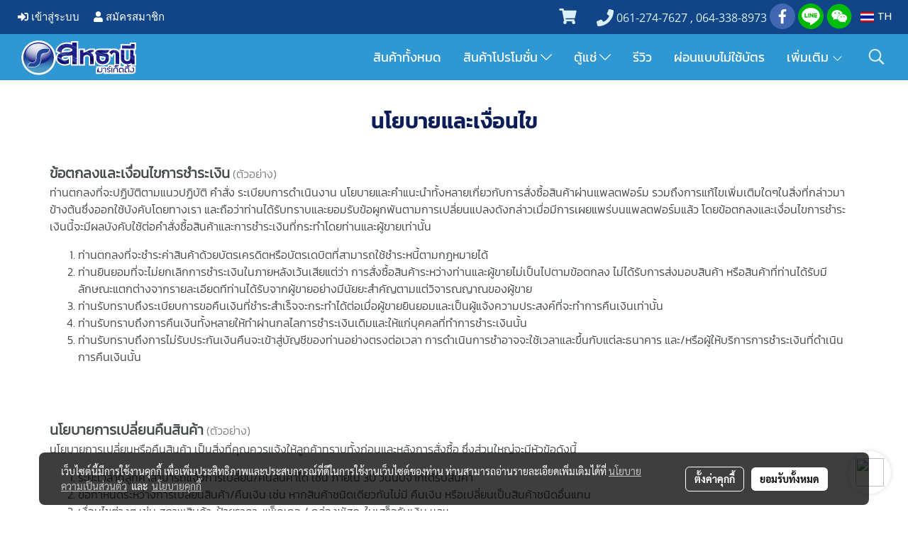

--- FILE ---
content_type: text/css
request_url: https://www.sahathanee.com/customer-css/style_KWQyGUzNw.min.css?v=1768899352
body_size: 4991
content:
@font-face{font-family:AnyConv_com__Kanit_Black;font-style:normal;font-weight:normal;font-display:swap;src:url(https://image.makewebeasy.net/makeweb/0/KWQyGUzNw/attach_file/font/AnyConv_com__Kanit_Black.woff?v=1768899276) format('woff')}@font-face{font-family:AnyConv_com__Kanit_BlackItalic;font-style:normal;font-weight:normal;font-display:swap;src:url(https://image.makewebeasy.net/makeweb/0/KWQyGUzNw/attach_file/font/AnyConv_com__Kanit_BlackItalic.woff?v=1768899276) format('woff')}@font-face{font-family:AnyConv_com__Kanit_Bold;font-style:normal;font-weight:normal;font-display:swap;src:url(https://image.makewebeasy.net/makeweb/0/KWQyGUzNw/attach_file/font/AnyConv_com__Kanit_Bold.woff?v=1768899276) format('woff')}@font-face{font-family:AnyConv_com__Kanit_BoldItalic;font-style:normal;font-weight:normal;font-display:swap;src:url(https://image.makewebeasy.net/makeweb/0/KWQyGUzNw/attach_file/font/AnyConv_com__Kanit_BoldItalic.woff?v=1768899276) format('woff')}@font-face{font-family:AnyConv_com__Kanit_ExtraBold;font-style:normal;font-weight:normal;font-display:swap;src:url(https://image.makewebeasy.net/makeweb/0/KWQyGUzNw/attach_file/font/AnyConv_com__Kanit_ExtraBold.woff?v=1768899276) format('woff')}@font-face{font-family:AnyConv_com__Kanit_ExtraBoldItalic;font-style:normal;font-weight:normal;font-display:swap;src:url(https://image.makewebeasy.net/makeweb/0/KWQyGUzNw/attach_file/font/AnyConv_com__Kanit_ExtraBoldItalic.woff?v=1768899276) format('woff')}@font-face{font-family:AnyConv_com__Kanit_ExtraLight;font-style:normal;font-weight:normal;font-display:swap;src:url(https://image.makewebeasy.net/makeweb/0/KWQyGUzNw/attach_file/font/AnyConv_com__Kanit_ExtraLight.woff?v=1768899276) format('woff')}@font-face{font-family:AnyConv_com__Kanit_ExtraLightItalic;font-style:normal;font-weight:normal;font-display:swap;src:url(https://image.makewebeasy.net/makeweb/0/KWQyGUzNw/attach_file/font/AnyConv_com__Kanit_ExtraLightItalic.woff?v=1768899276) format('woff')}@font-face{font-family:AnyConv_com__Kanit_Italic;font-style:normal;font-weight:normal;font-display:swap;src:url(https://image.makewebeasy.net/makeweb/0/KWQyGUzNw/attach_file/font/AnyConv_com__Kanit_Italic.woff?v=1768899276) format('woff')}@font-face{font-family:AnyConv_com__Kanit_Light;font-style:normal;font-weight:normal;font-display:swap;src:url(https://image.makewebeasy.net/makeweb/0/KWQyGUzNw/attach_file/font/AnyConv_com__Kanit_Light.woff?v=1768899276) format('woff')}@font-face{font-family:AnyConv_com__Kanit_LightItalic;font-style:normal;font-weight:normal;font-display:swap;src:url(https://image.makewebeasy.net/makeweb/0/KWQyGUzNw/attach_file/font/AnyConv_com__Kanit_LightItalic.woff?v=1768899276) format('woff')}@font-face{font-family:AnyConv_com__Kanit_Medium;font-style:normal;font-weight:normal;font-display:swap;src:url(https://image.makewebeasy.net/makeweb/0/KWQyGUzNw/attach_file/font/AnyConv_com__Kanit_Medium.woff?v=1768899276) format('woff')}@font-face{font-family:AnyConv_com__Kanit_MediumItalic;font-style:normal;font-weight:normal;font-display:swap;src:url(https://image.makewebeasy.net/makeweb/0/KWQyGUzNw/attach_file/font/AnyConv_com__Kanit_MediumItalic.woff?v=1768899276) format('woff')}@font-face{font-family:AnyConv_com__Kanit_Regular;font-style:normal;font-weight:normal;font-display:swap;src:url(https://image.makewebeasy.net/makeweb/0/KWQyGUzNw/attach_file/font/AnyConv_com__Kanit_Regular.woff?v=1768899276) format('woff')}@font-face{font-family:AnyConv_com__Kanit_SemiBold;font-style:normal;font-weight:normal;font-display:swap;src:url(https://image.makewebeasy.net/makeweb/0/KWQyGUzNw/attach_file/font/AnyConv_com__Kanit_SemiBold.woff?v=1768899276) format('woff')}@font-face{font-family:AnyConv_com__Kanit_SemiBoldItalic;font-style:normal;font-weight:normal;font-display:swap;src:url(https://image.makewebeasy.net/makeweb/0/KWQyGUzNw/attach_file/font/AnyConv_com__Kanit_SemiBoldItalic.woff?v=1768899276) format('woff')}@font-face{font-family:AnyConv_com__Kanit_Thin;font-style:normal;font-weight:normal;font-display:swap;src:url(https://image.makewebeasy.net/makeweb/0/KWQyGUzNw/attach_file/font/AnyConv_com__Kanit_Thin.woff?v=1768899276) format('woff')}@font-face{font-family:AnyConv_com__Kanit_ThinItalic;font-style:normal;font-weight:normal;font-display:swap;src:url(https://image.makewebeasy.net/makeweb/0/KWQyGUzNw/attach_file/font/AnyConv_com__Kanit_ThinItalic.woff?v=1768899276) format('woff')}@-webkit-keyframes colorForgotBox{100%,0%{stroke:#FFF}40%{stroke:#FFF}66%{stroke:#FFF}80%,90%{stroke:#FFF}}@keyframes colorForgotBox{100%,0%{stroke:#FFF}40%{stroke:#FFF}66%{stroke:#FFF}80%,90%{stroke:#FFF}}.lockScroll{margin:0;height:100%;overflow:hidden}.boxLoading{position:fixed;top:0;left:0;right:0;bottom:0;z-index:99999;opacity:.3;background:;width:100vw;height:100vh}.boxLoading .loader{position:absolute;top:50%;left:50%;transform:translate3d(-50%,-50%,0);-webkit-transform:translate3d(-50%,-50%,0);-moz-transform:translate3d(-50%,-50%,0);-ms-transform:translate3d(-50%,-50%,0);margin:0}.boxLoading .path{-webkit-animation:dash 1.5s ease-in-out infinite,colorForgotBox 6s ease-in-out infinite;animation:dash 1.5s ease-in-out infinite,colorForgotBox 6s ease-in-out infinite}.card-bg{background:#FFF;border:1px solid rgba(0,0,0,.125);box-shadow:0 1px 1px rgba(0,0,0,.05);-webkit-box-shadow:0 1px 1px rgba(0,0,0,.05)}.card-bg hr{border-color:rgba(0,0,0,.125)}.card-only-bg{background:#FFF;border:1px solid rgba(0,0,0,.125);box-shadow:0 1px 1px rgba(0,0,0,.05);-webkit-box-shadow:0 1px 1px rgba(0,0,0,.05)}.card-bg p{color:rgba(0,0,0,.87)}.card-bg .p{color:rgba(0,0,0,.87)}.card-bg span{color:rgba(0,0,0,.87)}.card-bg label{color:rgba(0,0,0,.87)}.card-bg a{color:rgba(0,0,0,.87)}.card-bg a:hover{color:rgba(0,0,0,.87)!important}.card-bg h1{color:rgba(0,0,0,.87)}.card-bg h2{color:rgba(0,0,0,.87)}.card-bg h3{color:rgba(0,0,0,.87)}.card-bg h3:hover{color:rgba(0,0,0,.87)}.card-bg h4{color:rgba(0,0,0,.87)}.card-bg h5{color:rgba(0,0,0,.87)}.form-control{background:#FFF;color:rgba(0,0,0,.87);border-color:#CDCED2;box-shadow:inset 0 1px 1px rgba(0,0,0,.075);-webkit-box-shadow:inset 0 1px 1px rgba(0,0,0,.075)}.form-control:disabled{background:#CDCED2;color:#808080;border-color:#CDCED2;box-shadow:inset 0 1px 1px rgba(0,0,0,.075);-webkit-box-shadow:inset 0 1px 1px rgba(0,0,0,.075)}.form-control:focus{border-color:#A9A9A9;box-shadow:inset 0 1px 1px rgba(0,0,0,.075),0 0 8px rgba(169,169,169,.6);-webkit-box-shadow:inset 0 1px 1px rgba(0,0,0,.075),0 0 8px rgba(169,169,169,.6)}.has-error .form-control{border-color:rgba(169,68,66,1)!important;-webkit-box-shadow:inset 0 1px 1px rgba(0,0,0,.075)!important;box-shadow:inset 0 1px 1px rgba(0,0,0,.075)!important}.has-error .form-control:focus{border-color:rgba(169,68,66,1)!important;-webkit-box-shadow:inset 0 1px 1px rgba(0,0,0,.075),0 0 8px rgba(169,68,66,.6)!important;box-shadow:inset 0 1px 1px rgba(0,0,0,.075),0 0 8px rgba(169,68,66,.6)!important}.input-group .input-group-addon{background:#CDCED0;border-color:#CDCED2;color:rgba(0,0,0,.87)}.input-group-btn button{background:#CDCED0;border-color:#CDCED2;color:rgba(0,0,0,.87)}.input-group .input-group-btn button:hover{background:#e6e6e6}.help-block{color:#E45735}.theme-main .form-control.borderError{border-color:rgba(169,68,66,1)!important;-webkit-box-shadow:inset 0 1px 1px rgba(0,0,0,.075)!important;box-shadow:inset 0 1px 1px rgba(0,0,0,.075)!important}.theme-main .form-control.borderError:focus{border-color:rgba(169,68,66,1)!important;-webkit-box-shadow:inset 0 1px 1px rgba(0,0,0,.075),0 0 8px rgba(169,68,66,.6)!important;box-shadow:inset 0 1px 1px rgba(0,0,0,.075),0 0 8px rgba(169,68,66,.6)!important}.theme-main .borderError:not(.form-group){border:1px solid #E45735}.theme-main .divError{color:#E45735}::placeholder{color:rgba(0,0,0,.38)}::-webkit-input-placeholder{color:rgba(0,0,0,.38)}::-moz-placeholder{color:rgba(0,0,0,.38)}:-ms-input-placeholder{color:rgba(0,0,0,.38)}:-moz-placeholder{color:rgba(0,0,0,.38)}.form-control::placeholder{color:rgba(0,0,0,.38)}.form-control:-ms-input-placeholder{color:rgba(0,0,0,.38)}.form-control::-ms-input-placeholder{color:rgba(0,0,0,.38)}.theme-main ::-webkit-input-placeholder{color:rgba(0,0,0,.38)}.theme-main ::-moz-placeholder{color:rgba(0,0,0,.38)}.theme-main :-moz-placeholder{color:rgba(0,0,0,.38)}.theme-main .bootstrap-datetimepicker-widget th{color:rgba(0,0,0,.87)}.theme-main .bootstrap-datetimepicker-widget td{color:rgba(0,0,0,.54)}.theme-main .bootstrap-datetimepicker-widget td.old,.theme-main .bootstrap-datetimepicker-widget td.new{color:rgba(0,0,0,.38)}.theme-main .bootstrap-datetimepicker-widget .timepicker-hour,.theme-main .bootstrap-datetimepicker-widget .timepicker-minute{color:rgba(0,0,0,.87)}.theme-main .bootstrap-datetimepicker-widget [data-action]{color:rgba(0,0,0,.87)}.theme-main .bootstrap-datetimepicker-widget [data-action]:hover{color:rgba(0,0,0,.87)}.theme-main .bootstrap-datetimepicker-widget .active:hover{color:rgba(0,0,0,.87)}.theme-main .bootstrap-datetimepicker-widget.bottom:before{border-bottom:7px solid #CDCED2}.theme-main .bootstrap-datetimepicker-widget.bottom:after{border-bottom:7px solid #FFF}.theme-main .bootstrap-datetimepicker-widget.top:before{border-top:7px solid #CDCED2}.theme-main .bootstrap-datetimepicker-widget.top:after{border-top:7px solid #FFF}.theme-main .table>thead>tr>th{border-bottom:1px solid rgba(0,0,0,.125)}.theme-main table.dataTable.dtr-inline.collapsed>tbody>tr>td:first-child::before,.theme-main table.dataTable.dtr-inline.collapsed>tbody>tr>th:first-child::before{color:rgba(0,0,0,.87)}.theme-main .nav>li>a:hover,.theme-main .nav>li>a:focus{color:rgba(0,0,0,.87);background-color:rgba(0,0,0,.125)}.theme-main .btn-default{color:#e5e6e8;background-color:#424242;border-color:#222}.theme-main .btn-default:hover{color:#e5e6e8;background-color:#111;border-color:#030303}.theme-main .btn-default:active,.theme-main .btn-default.active,.theme-main .open>.dropdown-toggle.btn-default{color:#e5e6e8;background-color:#111;border-color:#030303}.theme-main .btnFacebook{background:#4468AF;color:#FFF}.theme-main .btnFacebook:hover{background:#1C3A79;color:#FFF}.theme-main .popover{background:#FFF;border:1px solid rgba(0,0,0,.125);box-shadow:0 1px 1px rgba(0,0,0,.05);-webkit-box-shadow:0 1px 1px rgba(0,0,0,.05)}.theme-main .popover.right>.arrow{border-right-color:rgba(0,0,0,.125)}.theme-main .popover.right>.arrow:after{border-right-color:#FFF}.alert-success .close{color:#3c763d!important}.alert-success .close:hover{color:#2F5B30!important}.theme-bg-2{background-color:rgba(0,0,0,.125)!important}.theme-text-1{color:rgba(0,0,0,.87)!important}.theme-text-3{color:rgba(0,0,0,.38)!important}.theme-text-danger{color:#E45735!important}.theme-border-danger{border:1px solid #E45735!important}.theme-bg-hover:hover{background-color:rgba(0,0,0,.125)!important}.theme-th-border{border-top:1px solid rgba(0,0,0,.125)!important;border-bottom:1px solid rgba(0,0,0,.125)!important}.theme-td-border{border-bottom:1px solid rgba(0,0,0,.125)!important}.theme-borderBottom:not(:last-child){border-bottom:1px solid rgba(0,0,0,.125)!important}.theme-borderRight{border-right:1px solid rgba(0,0,0,.125)!important}.breadcrumb-item+.breadcrumb-item::before{color:#2f97d1;font-size:16px}body{background-color:#fff}p,.p,body,h5,.h5{font-family:AnyConv_com__Kanit_Light,Tahoma;font-size:16px;color:#44494b}h1,.h1{font-family:AnyConv_com__Kanit_SemiBold,Tahoma;font-size:30px;color:#0c1e59}h2,.h2{font-family:AnyConv_com__Kanit_SemiBold,Tahoma;font-size:30px;color:#196bae}h3,.h3{font-family:AnyConv_com__Kanit_Medium,Tahoma;font-size:20px;color:#196bae}h4,.h4{font-family:'Open Sans',Tahoma;font-size:22px;color:#333}.h3-hover:hover{color:#fc0;}a,.a{font-family:AnyConv_com__Kanit_Medium,Tahoma;font-size:16px;color:#2f97d1}a:hover,.a:hover{color:#196bae}.price{color:#f60!important}.ff-h1{font-family:AnyConv_com__Kanit_SemiBold,Tahoma!important}.fs-h1{font-size:30px!important}.fc-h1{color:#0c1e59!important}.ff-h2{font-family:AnyConv_com__Kanit_SemiBold,Tahoma!important}.fs-h2{font-size:30px!important}.fc-h2{color:#196bae!important}.ff-h3{font-family:'',Tahoma!important}.fs-h3{font-size:px!important}.fc-h3{color:#196bae!important}.fc-h3-hover:hover{color:#fc0!important}.ff-h4{font-family:'Open Sans',Tahoma!important}.fs-h4{font-size:22px!important}.fc-h4{color:#333!important}.ff-p{font-family:AnyConv_com__Kanit_Light,Tahoma!important}.fs-p{font-size:16px!important}.fc-p{color:#44494b!important}.ff-a{font-family:AnyConv_com__Kanit_Medium,Tahoma!important}.fs-a{font-size:16px!important}.fc-a{color:#2f97d1!important}.fc-a-hover:hover{color:#196bae!important}.ff-price{font-family:AnyConv_com__Kanit_SemiBold,Tahoma!important}.fs-price{font-size:24px!important}.fc-price{color:#f60!important}.fs-priceOld{font-size:20px!important;margin:0;opacity:.5}.fs-priceOld2{font-size:20px!important}.fs-priceOld2 s{margin:0;opacity:.5}.fs-priceMember{font-size:20px!important}.btn{border-width:0;border-radius:4px;font-family:AnyConv_com__Kanit_Light,Tahoma;background-image:none;font-size:14px}.btn-style{color:#fff;background-color:#2f97d1;border-color:#fc0}.btn-style:hover.btn-style:hover,.btn-style:focus,.btn-style:active{color:#0c2e59;background-color:#fc0;border-color:#333}.btn-style-o{color:#2f97d1;background-color:#fff;border:1px solid#2f97d1}.btn-style-o:hover.btn-style-o:hover,.btn-style-o:focus,.btn-style-o:active{color:#fc0;background-color:#0c2e59;border:1px solid#ffcc00}#top-bar{background:#114587}div#navbarNavDropdown{background-color:#2f97d1}#topZone,.headerMobile>#topZone>#top-area,.sps--blw nav #top-sticky{background-color:#2f97d1}#side-area{background-color:#fff}@media only screen and (max-width:767px){#side-area{padding-bottom:0!important;margin-bottom:0!important}}#footer-area{padding:40px 0 10px 0}#footer-bar{padding:10px 0}#footer-bar #statcounter{margin-top:10px}.divFooterSocial{margin:10px 0!important}.divFooterSocial a{}.divFooterLine{margin:10px 0!important}.footerZone{background-color:#2f97d1}#footer-bar{background:#fff}#body-area{padding:0}.img-logo{height:50px;width:200px;display:inline-block!important;vertical-align:middle}@media only screen and (max-width:1024px){.img-logo{width:auto;height:auto}}.colorFacebookBG{background:#4267b2;color:transparent;border-radius:50%}.colorFacebook{color:#fff}.facebookSocial:hover .colorFacebook{color:#fff}.facebookSocial:hover .colorFacebookBG{background:#4267b2;color:transparent;filter:brightness(130%)}.colorTwitterBG{background:#242424;color:transparent;border-radius:50%}.colorTwitter{color:#fff}.twitterSocial:hover .colorTwitterBG{background:#656565;color:transparent;filter:brightness(130%)}.twitterSocial:hover .colorTwitter{color:#fff}.colorInstagramBG{background:radial-gradient(circle at 30% 107%,#fdf497 0,#fdf497 5%,#fd5949 45%,#d6249f 60%,#285AEB 90%);color:transparent;border-radius:50%}.colorInstagram{color:#fff}.instagramSocial:hover .colorInstagramBG{background:radial-gradient(circle at 30% 107%,#fdf497 0,#fdf497 5%,#fd5949 45%,#d6249f 60%,#285AEB 90%);color:transparent;filter:brightness(130%)}.instagramSocial:hover .colorInstagram{color:#fff}.colorGoogleplusBG{background:#db4437;color:transparent;border-radius:50%}.colorGoogleplus{color:#fff}.googleplusSocial:hover .colorGoogleplusBG{background:#db4437;color:transparent;filter:brightness(130%)}.googleplusSocial:hover .colorGoogleplus{color:#fff}.colorYoutubeBG{background:#eb0808;color:transparent;border-radius:50%}.colorYoutube{color:#fff}.youtubeSocial:hover .colorYoutubeBG{background:#eb0808;color:transparent;filter:brightness(130%)}.youtubeSocial:hover .colorYoutube{color:#fff}.colorPinterestBG{background:#BD081C;color:transparent;border-radius:50%}.colorPinterest{color:#fff}.pinterestSocial:hover .colorPinterestBG{background:#BD081C;color:transparent;filter:brightness(130%)}.pinterestSocial:hover .colorPinterest{color:#fff}.colorLineBG{background:#00b800;color:transparent;border-radius:50%}.colorLine{color:#FFF}.LineSocial:hover .colorLine{color:#FFF}.LineSocial:hover .colorLineBG{background:#00b800;color:transparent;filter:brightness(130%)}.colorwhatappBG{color:#26D267}.colorwhatapp{color:#FFF}.whatappSocial:hover .colorwhatapp{color:#FFF}.whatappSocial:hover .colorwhatappBG{color:#5FE291}.colorWechatBG{color:#00BC0C}.colorWechat{color:#FFF}.wechatSocial:hover .colorWechat{color:#FFF}.wechatSocial:hover .colorWechatBG{color:#38ca42}div#imgSprMember:before{color:#FFF;content:""}.member-nav{display:-webkit-flex;display:-moz-box;display:flex;-webkit-align-items:center;-moz-box-align:center;align-items:center}a#txtLoginMember{font-family:'Quicksand'!important;font-weight:normal!important;font-style:normal!important;color:#FFF;font-size:15px;line-height:normal;padding-left:10px;padding-right:10px}a#txtRegisMember{font-family:'Quicksand'!important;font-weight:normal!important;font-style:normal!important;color:#FFF;font-size:15px;line-height:normal;padding-left:10px;padding-right:10px}a#txtLoginMember:hover{color:#FFF;text-decoration:underline}a#txtRegisMember:hover{color:#FFF;text-decoration:underline}a#txtMember{font-family:'Quicksand'!important;font-weight:normal!important;font-style:normal!important;color:#FFF;font-size:15px;line-height:normal;padding-left:10px;padding-right:10px}a#txtMemberLogout{font-family:'Quicksand'!important;font-weight:normal!important;font-style:normal!important;color:#FFF;font-size:15px;line-height:normal;padding-left:10px;padding-right:10px}a#txtMember:hover{color:#FFF;text-decoration:underline}a#txtMemberLogout:hover{color:#FFF;text-decoration:underline}div#imgSprMemberLoged:before{color:#FFF;font-size:15px;content:"‌|"}.topwidget-lang a{text-decoration:none;font-size:14px!important;color:#fff!important;font-family:'Prompt'!important;font-weight:normal!important;font-style:normal!important}#chooseLanguage:hover{color:#fff!important;text-decoration:none}a.wishlist-nav{display:inline-block}.puIconsWishlist{color:#dbeff6!important}.puIconsWishlist:hover{color:#fc0!important}a.cart-nav{display:inline-block;margin-right:15px}.puIconsCart{color:#dbeff6!important}.puIconsCart:hover{color:#fc0!important}.widgetCartNumber{color:#FFF!important;background-color:#F00}.navbar-toggler{border:1px solid #2f97d1!important;background-color:#2f97d1!important}.navbar-toggler:hover{border:1px solid #2f97d1!important;background-color:#dbeff6!important}.navbar-toggler .hamburger-inner,.navbar-toggler .hamburger-inner::before,.navbar-toggler .hamburger-inner::after{background-color:#fff!important}.navbar-toggler:hover .hamburger-inner,.navbar-toggler:hover .hamburger-inner::before,.navbar-toggler:hover .hamburger-inner::after{background-color:#0c2e59!important}.btnCloseMenu.hamburger.hamburger--squeeze .hamburger-inner,.btnCloseMenu.hamburger.hamburger--squeeze .hamburger-inner::before,.btnCloseMenu.hamburger.hamburger--squeeze .hamburger-inner::after{background-color:#fff!important}@media (max-width:1024px){.topwidget-menu>ul.navbar-topmenu.navbar-nav>li.nav-item>a{padding-left:5px;padding-right:5px}#navbarNavDropdown{background-color:#2f97d1!important}.nav-item.dropdown.more.hidden{display:none}}@media only screen and (min-width:1025px){#topmenuNavBasic .topmenu_li_lv2.dropdown.dropdown-submenu:hover>a{background-color:#dbeff6!important}}@media only screen and (max-width:1024px){#topmenuNavBasic .topmenu_li_lv2.dropdown.dropdown-submenu:hover>a{background-color:#dbeff6}}ul.navbar-topmenu.navbar-nav>li.nav-item>a{background-color:#2f97d1!important}ul.navbar-topmenu.navbar-nav>li.nav-item:hover>a{background-color:#dbeff6!important}@media only screen and (min-width:1025px){ul.navbar-topmenu.navbar-nav>li.nav-item:not(:last-child){border-right:1px solid #2f97d1}}@media only screen and (max-width:1024px){ul.navbar-topmenu.navbar-nav>li.nav-item:not(:last-child){border-bottom:1px solid #2f97d1}}ul.navbar-topmenu.navbar-nav>li.nav-item>a.nav-link{padding:9px 15px;font-size:18px;font-family:AnyConv_com__Kanit_Regular;color:#fff;font-weight:normal;font-style:normal}ul.navbar-topmenu.navbar-nav>li.nav-item:hover>a.nav-link{color:#0c2e59}ul.navbar-topmenu.navbar-nav li{position:relative}ul.navbar-topmenu.navbar-nav ul{border-radius:0;border:0}ul.navbar-topmenu.navbar-nav ul ul{left:100%;top:0;border-radius:0;border:0}@media only screen and (min-width:1025px){ul.navbar-topmenu.navbar-nav>li.nav-item:hover>.dropdown-menu{display:block!important}ul.navbar-topmenu.navbar-nav>li.nav-item>ul.dropdown-menu li:hover>.dropdown-menu{display:block!important}}ul.navbar-topmenu.navbar-nav>li.nav-item>ul.dropdown-menu li{border-top:1px solid #dbeff6}ul.navbar-topmenu.navbar-nav>li.nav-item>ul.dropdown-menu li:first-child{border:0}ul.navbar-topmenu{min-width:14rem}ul.navbar-topmenu.navbar-nav>li.nav-item>ul.dropdown-menu li>a{background-color:#FFF!important}ul.navbar-topmenu.navbar-nav>li.nav-item>ul.dropdown-menu li:hover>a{background-color:#dbeff6!important}ul.navbar-topmenu.navbar-nav>li.nav-item>ul.dropdown-menu li>a{font-size:14px;font-family:AnyConv_com__Kanit_Light;color:#0c2e59;font-weight:bold;font-style:normal}ul.navbar-topmenu.navbar-nav>li.nav-item>ul.dropdown-menu li:hover>a{color:#0c2e59}#topmenuonpage{background-color:#dbeff6!important;color:#0c2e59!important}#topmenusubonpage{background-color:#dbeff6!important;color:#0c2e59!important}#topmenuNavBasic>li>a:focus{background-color:#2f97d1}#topmenuNavBasic a{line-height:24px;color:#fff;display:block;margin:0;padding:9px 15px;text-align:center;font-size:18px!important;font-family:'AnyConv_com__Kanit_Regular'!important;font-weight:normal!important;font-style:normal!important;text-decoration:none!important}#topmenuNavBasic .topmenu_li_lv1{background-color:#2f97d1!important}#topmenuNavBasic .topmenu_li_lv1>a:focus{background-color:#2f97d1!important;color:#fff!important}#topmenuNavBasic .topmenu_li_lv1>a:hover{background-color:#dbeff6!important;color:#0c2e59!important}#topmenuNavBasic ul li:hover a,#topmenuNavBasic li:hover li a{background-color:#FFF;border:0;color:#0c2e59;margin:0;font-size:14px!important;font-family:'AnyConv_com__Kanit_Light'!important;font-weight:bold!important;font-style:normal!important;text-decoration:none!important}#topmenuNavBasic .topmenu_li_lv1.dropdown.open{color:#fff!important;background-color:#dbeff6!important}#topmenuNavBasic .topmenu_li_lv1.dropdown.open>a{color:#0c2e59!important;background-color:#dbeff6!important}#topmenuNavBasic .topmenu_li_lv1.dropdown.open>a:hover{color:#0c2e59!important}#topmenuNavBasic .topmenu_li_lv2>a{padding-right:25px;background-color:#FFF;color:#0c2e59;font-size:14px!important;font-family:'AnyConv_com__Kanit_Light'!important;font-weight:bold!important;font-style:normal!important;text-decoration:none!important}#topmenuNavBasic .topmenu_li_lv2:hover>a{background-color:#dbeff6!important;color:#0c2e59!important}#topmenuNavBasic .topmenu_li_lv2.dropdown.dropdown-submenu>a{background-color:#FFF}#topmenuNavBasic ul{background-color:#FFF!important;border:0;margin:0;padding:0;border-radius:0;border-collapse:separate;border-spacing:0}#topmenuNavBasic ul li{border-top:1px solid #dbeff6;float:none;margin:0;padding:0}#topmenuNavBasic>.topmenuLg>.alv1{border-right:none}@media only screen and (min-width:1200px){#topmenuNavBasic ul{position:absolute;min-width:150px;width:auto}#topmenuNavBasic .alv1{border-right:1px solid #2f97d1}}@media only screen and (max-width:1199px){#topmenuNavBasic .topmenu_li_lv1{border-bottom:1px solid #2f97d1}}@media only screen and (min-width:1025px){ul.navbar-topmenu{border-radius:3px;-moz-border-radius:3px;-webkit-border-radius:3px;-border-radius:3px}ul.navbar-topmenu.navbar-nav>li.nav-item:nth-child(1),ul.navbar-topmenu.navbar-nav>li.nav-item:nth-child(1)>a{border-radius:3px 0 0 3px}ul.navbar-topmenu.navbar-nav>li.nav-item:last-child,ul.navbar-topmenu.navbar-nav>li.nav-item:last-child>a,ul.navbar-topmenu.navbar-nav>li.nav-item.topmenuLg,ul.navbar-topmenu.navbar-nav>li.nav-item.topmenuLg>a{border-radius:0 3px 3px 0}}.productWidget .itemInner{background:transparent}.productWidget .productImage{background:transparent}.productWidget .thumbnail{background:transparent}.col-flash-clock .txt-flsale{display:inline-block;font-size:25px;vertical-align:middle;margin-right:25px}.col-flash-clock .remain-clock{font-size:1.3em;vertical-align:middle;font-family:Sarabun,Tahoma!important}.col-flash-clock .wrap-time{display:inline-flex;vertical-align:middle}.col-flash-clock .fsui-time{color:#fff;font-size:20px;padding:3px;background-color:#000;border-radius:3px;margin:3px 3px;line-height:17px;width:34px}.col-flash-clock .sapper{line-height:26px;font-size:16px}@media (max-width:767px){.col-flash-clock .txt-flsale{font-size:16px;display:inline-block;margin-left:5px;line-height:28px}.col-flash-clock .txt-flsale-be{color:#EC0E00;font-size:18px}.col-flash-clock .remain-clock{display:inline-block;font-size:15px;vertical-align:middle;font-family:Sarabun,Tahoma!important}.col-flash-clock .fsui-time{color:#fff;font-size:13px;padding:3px;background-color:#000;border-radius:3px;margin:3px 3px;line-height:17px}}.contentWidget .item .rounded{background:#FFF none repeat scroll 0 0;border:1px solid #D1D1D1}.contentWidget .contentImage{background:#FFF none repeat scroll 0 0}.galleryList1 .show:hover .card-title{color:#fc0}.galleryList1 #waterfall .show .card-title:not(:empty){background:#FFF none repeat scroll 0 0!important}.galleryList1 .pin:hover{box-shadow:0 2px 20px 0 rgba(0,0,0,.25),0px 2px 3px 0 rgba(0,0,0,.25)}.galleryList1 .pin,.albumRelate1 .albumWidget .thumbnail{background:#FFF none repeat scroll 0 0!important;border:1px #D1D1D1}.photosList1 .pin:hover{box-shadow:0 2px 20px 0 rgba(0,0,0,.25),0px 2px 3px 0 rgba(0,0,0,.25)}.photosList1 .pin,.albumRelate1 .albumWidget .thumbnail{background:#FFF none repeat scroll 0 0!important;border:1px #D1D1D1}.card-contact-bg{background:transparent;border:1px solid transparent;box-shadow:none;-webkit-box-shadow:none}#formContactSendBody .themeContactusBody{background-color:transparent!important;background-image:none;border:1px solid #CDCED2;box-shadow:inset 0 1px 1px rgba(0,0,0,.075);-webkit-box-shadow:inset 0 1px 1px rgba(0,0,0,.075);color:#44494b}#formContactSendBody .themeContactusBody:focus{border:1px solid #A9A9A9;box-shadow:inset 0 1px 1px rgba(0,0,0,.075),0 0 8px rgba(169,169,169,.6);-webkit-box-shadow:inset 0 1px 1px rgba(0,0,0,.075),0 0 8px rgba(169,169,169,.6)}#formContactSendBody ::-webkit-input-placeholder{color:rgba(0,0,0,.38)}#formContactSendBody ::-moz-placeholder{color:rgba(0,0,0,.38)}#formContactSendBody :-ms-input-placeholder{color:rgba(0,0,0,.38)}#formContactSendBody :-moz-placeholder{color:rgba(0,0,0,.38)}#formContactSend .form-control{background-color:transparent!important;background-image:none;border:1px solid #CDCED2;box-shadow:inset 0 1px 1px rgba(0,0,0,.075);-webkit-box-shadow:inset 0 1px 1px rgba(0,0,0,.075);color:#44494b}#formContactSend .form-control:focus{border:1px solid #A9A9A9;box-shadow:inset 0 1px 1px rgba(0,0,0,.075),0 0 8px rgba(169,169,169,.6);-webkit-box-shadow:inset 0 1px 1px rgba(0,0,0,.075),0 0 8px rgba(169,169,169,.6)}#formContactSend ::-webkit-input-placeholder{color:rgba(0,0,0,.38)}#formContactSend ::-moz-placeholder{color:rgba(0,0,0,.38)}#formContactSend :-ms-input-placeholder{color:rgba(0,0,0,.38)}#formContactSend :-moz-placeholder{color:rgba(0,0,0,.38)}#formContactSendBody .has-error .themeContactusBody{border:1px solid rgba(169,68,66,1);-webkit-box-shadow:inset 0 1px 1px rgba(0,0,0,.075);box-shadow:inset 0 1px 1px rgba(0,0,0,.075)}#formContactSendBody .has-error .themeContactusBody:focus{border:1px solid rgba(169,68,66,1);-webkit-box-shadow:inset 0 1px 1px rgba(0,0,0,.075),0 0 6px rgba(169,68,66,.6);box-shadow:inset 0 1px 1px rgba(0,0,0,.075),0 0 6px rgba(169,68,66,.6)}#formContactSend .has-error .form-control{border:1px solid rgba(169,68,66,1);-webkit-box-shadow:inset 0 1px 1px rgba(0,0,0,.075);box-shadow:inset 0 1px 1px rgba(0,0,0,.075)}#formContactSend .has-error .form-control:focus{border:1px solid rgba(169,68,66,1);-webkit-box-shadow:inset 0 1px 1px rgba(0,0,0,.075),0 0 6px rgba(169,68,66,.6);box-shadow:inset 0 1px 1px rgba(0,0,0,.075),0 0 6px rgba(169,68,66,.6)}.aOpenSearchIcon,.aCloseSearchIcon{font-size:24px;color:#dbeff6}.aOpenSearchIcon:hover,.aCloseSearchIcon:hover{color:#9f9f9f;cursor:pointer}.toTop-social{bottom:90px!important}.toTop-chatcone{right:95px!important}.navbar{border:0}.navbar-default{background-color:transparent}.divider>.dividerLine{border-top:1px transparent}.divider>.dividerLine:not(:first-child){border-top:1px solid #CCC}.dividerFix{border-top:1px solid #CCC}.contactMenu{padding:0;margin:0}.contactMenu>li{display:block}.contactMenu>li>a{color:#fff;display:block;font-size:12px;line-height:35px;padding:0 5px;text-decoration:none;transition:opacity .2s ease-out 0s}.userMenu{padding:0;margin:0}.userMenu>li{display:inline-block}.userMenu>li>a{color:#0c2e59;display:block;font-size:12px;line-height:35px;padding:0 5px;text-decoration:none;transition:opacity .2s ease-out 0s}.btnCart{display:inherit}.navbar{margin-bottom:0}.padding-0x{padding:0!important}.margin-0x{margin:0!important}.padding-15x{padding:0 15px!important}.padding-5x{padding:5px}.padding-10x{padding:10px}.margin-5x{margin:5px}.margin-10x{margin:10px}.margin-20x{margin:20px}.thumbnail{padding:0;margin-bottom:0}.valign-center{display:flex;align-items:center}.productImage{height:200px;overflow:hidden}.contactMenu>li>a{padding:0 10px;font-size:14px}.userMenu>li>a{padding:0 10px;font-size:14px}.thumbnail{width:auto;overflow:hidden}.navbar-header,.navbar-collapse{}.navbar-layout1 .navbar{border:0;min-height:70px}.navbar-layout1 .navbar .navbar-brand p{margin:0;padding:0}.navbar-layout1 .navbar .nav.pull-right{margin-left:10px;margin-right:0;line-height:70px}.cart-nav{font-family:tahoma!important;font-size:22px!important}.pageCompareProduct .theme-main .table-responsive{font-size:16px;font-family:"Open Sans",Tahoma!important}.pageCompareProduct .theme-main a{font-family:"Open Sans",Tahoma!important;font-size:16px}.theme-font{font-size:16px;font-family:"Open Sans",Tahoma!important}.theme-font h1{font-size:26px;font-family:"Open Sans",Tahoma!important}.theme-font h3{font-size:20px;font-family:"Open Sans",Tahoma!important}.theme-font p,.theme-font span,.theme-font a{font-size:16px;font-family:"Open Sans",Tahoma!important}.theme-font a:hover{color:rgba(0,0,0,.38)}.memberMenu li.active{background-color:#2f97d1}.memberMenu li.active p{color:#fff;font-weight:600}a[data-mce-href]{font-size:inherit;font-family:inherit}.titleSidemenu{margin-bottom:10px;padding-bottom:10px;color:#000!important;font-size:14px!important;font-family:'Tahoma'!important;font-weight:normal!important;font-style:normal!important;text-decoration:none!important}.ulSidemenu_lv1{list-style:outside none none;padding-left:0}.aSidemenulv1{padding-left:10px;display:block;padding-top:3px;padding-bottom:3px;color:#000!important;font-size:12px!important;font-family:'Roboto'!important;font-weight:normal!important;font-style:normal!important;text-decoration:none!important;background-color:transparent!important}.aSidemenulv1:hover{color:#000!important;text-decoration:none!important;background-color:transparent!important}.ulSidemenu_lv1 .ulSidemenu_lv2,.ulSidemenu_lv1 .ulSidemenu_lv3,.ulSidemenu_lv1 .ulSidemenu_lv4{list-style:outside none none;padding-left:0}.aSidemenulv2{padding-left:35px;display:block;padding-top:0;padding-bottom:0;color:#000!important;font-size:12px!important;font-family:'Roboto'!important;font-weight:normal!important;font-style:normal!important;text-decoration:none!important;background-color:transparent!important}.aSidemenulv2:hover{color:#000!important;text-decoration:none!important;background-color:transparent!important}.aSidemenulv3{padding-left:60px;padding-top:0;padding-bottom:0;display:block;color:#000!important;font-size:12px!important;font-family:'Roboto'!important;font-weight:normal!important;font-style:normal!important;text-decoration:none!important;background-color:transparent!important}.aSidemenulv3:hover{color:#000!important;text-decoration:none!important;background-color:transparent!important}.aSidemenulv4{padding-left:85px;padding-top:0;padding-bottom:0;display:block;color:#000!important;font-size:12px!important;font-family:'Roboto'!important;font-weight:normal!important;font-style:normal!important;text-decoration:none!important;background-color:transparent!important}.aSidemenulv4:hover{color:#000!important;text-decoration:none!important;background-color:transparent!important}#footer-area ul{list-style-type:none;padding-left:0}.footerTopic{padding:0}